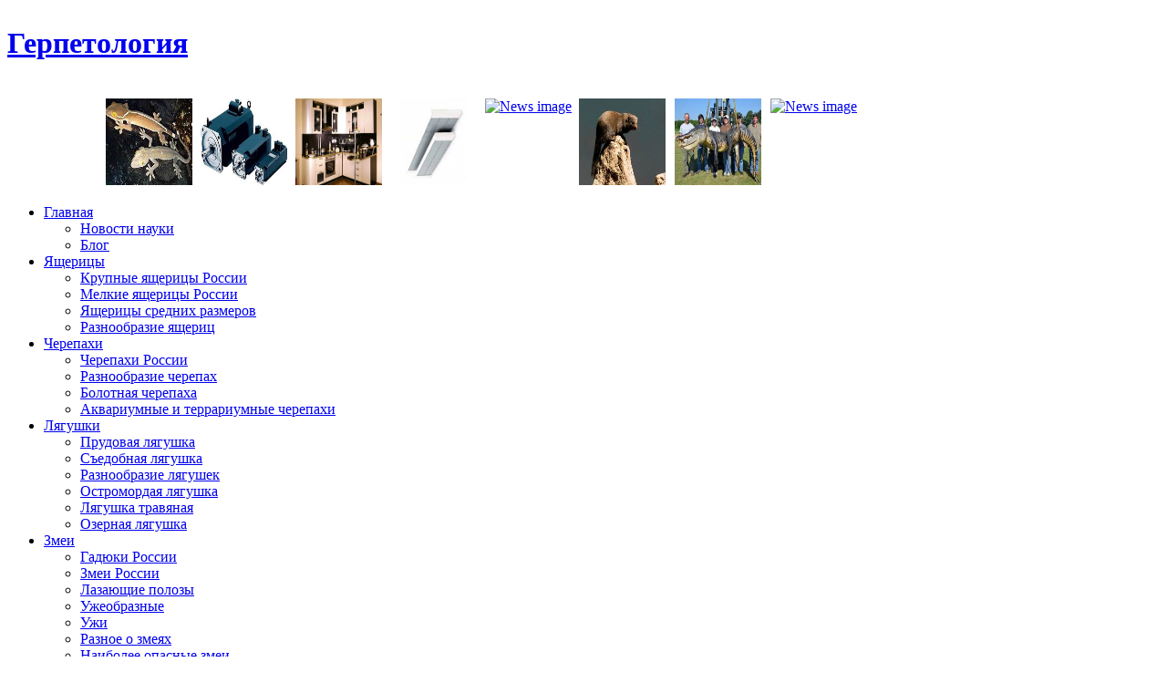

--- FILE ---
content_type: text/html; charset=utf-8
request_url: http://www.rocka.ru/raznoobrazie-reptilii/gekkony/
body_size: 57692
content:
<!DOCTYPE html PUBLIC "-//W3C//DTD XHTML 1.0 Transitional//EN" "http://www.w3.org/TR/xhtml1/DTD/xhtml1-transitional.dtd">
<html xmlns="http://www.w3.org/1999/xhtml" xml:lang="ru-ru" lang="ru-ru" >
<head>
	  <base href="http://www.rocka.ru/raznoobrazie-reptilii/gekkony/" />
  <meta http-equiv="content-type" content="text/html; charset=utf-8" />
  <meta name="robots" content="index, follow" />
  <meta name="keywords" content="Герпетология, классификация рептилий от змей до динозавров,Токи,Геккон плоскохвостый фантастичный,Сцинковый геккон — Teratoscincus scincus (Schlegel, 1858),Туркменский эублефар — Eublepharis turcmenicus Darevsky, 1978,Туркменский геккон — Cyrtopodion turcmenicus (Szcerbak, 1978)" />
  <meta name="description" content="Герпетология, классификация рептилий, амфибии, змеи, герпетологи, динозавры, жабы, лягушка, крокодил, черепаха,Токи,Геккон плоскохвостый фантастичный,Сцинковый геккон — Teratoscincus scincus (Schlegel, 1858),Туркменский эублефар — Eublepharis turcmenicus Darevsky, 1978,Туркменский геккон — Cyrtopodion turcmenicus (Szcerbak, 1978)" />
  <meta name="generator" content="Joomla! 1.5 - Open Source Content Management" />
  <title> Гекконы: Токи, Геккон плоскохвостый фантастичный, Сцинковый геккон — Teratoscincus scincus (Schlegel, 1858), Туркменский эублефар — Eublepharis turcmenicus Darevsky, 1978, Туркменский геккон — Cyrtopodion turcmenicus (Szcerbak, 1978)</title>
  <link href="/raznoobrazie-reptilii/gekkony/feed/rss.html" rel="alternate" type="application/rss+xml" title="RSS 2.0" />
  <link href="/raznoobrazie-reptilii/gekkony/feed/atom.html" rel="alternate" type="application/atom+xml" title="Atom 1.0" />
  <link href="/templates/darkrational/favicon.ico" rel="shortcut icon" type="image/x-icon" />
  <link rel="stylesheet" href="/components/com_jcomments/tpl/default/style.css?v=12" type="text/css" />
  <link rel="stylesheet" href="http://www.rocka.ru/modules/mod_news_show_gk3/style/style.css" type="text/css" />
  <script type="text/javascript" src="http://www.rocka.ru/modules/mod_news_show_gk3/scripts/mootools_1_11.js"></script>
  <script type="text/javascript" src="http://www.rocka.ru/modules/mod_news_show_gk3/scripts/engine_1_11_compressed.js"></script>

	<meta http-equiv="Content-Type" content="text/html; charset=UTF-8" />
	<meta http-equiv="Content-Type" content="text/html; charset=utf-8" />
<link href="http://www.rocka.ru/templates/darkrational/css/template_css.css" rel="stylesheet" type="text/css" media="screen" />
<link href="http://www.rocka.ru/templates/darkrational/css/modules.css" rel="stylesheet" type="text/css" media="screen" />
<link href="http://www.rocka.ru/templates/darkrational/css/customize.css" rel="stylesheet" type="text/css" media="screen" />
<link href="http://www.rocka.ru/templates/darkrational/css/menu.css" rel="stylesheet" type="text/css" media="screen" />
<link href="http://www.rocka.ru/templates/darkrational/css/superfish-navbar.css" rel="stylesheet" type="text/css" />
<script language="javascript" type="text/javascript" src="http://www.rocka.ru/templates/darkrational/js/script.js"></script>
<script type="text/javascript" src="http://www.rocka.ru/templates/darkrational/js/jquery-1.2.6.min.js"></script>
<script type="text/javascript" src="http://www.rocka.ru/templates/darkrational/js/ui.js"></script>
<script type="text/javascript" src="http://www.rocka.ru/templates/darkrational/js/jquery.color.js"></script>

	<script language="javascript" type="text/javascript" src="http://www.rocka.ru/templates/darkrational/js/superfish.js"></script>
	<script language="javascript" type="text/javascript" src="http://www.rocka.ru/templates/darkrational/js/supersubs.js"></script>
	<script language="javascript" type="text/javascript" src="http://www.rocka.ru/templates/darkrational/js/hoverIntent.js"></script>

<!-- Begin jquery functions -->
<script type="text/javascript">
var $jQuery = jQuery.noConflict();
	jQuery(document).ready(function(){

		$jQuery("#nav ul#mainlevel-nav").addClass("menu");
	$jQuery("#nav .menu").addClass("sf-navbar");
	$jQuery("#nav .menu").addClass("sf-menu");
	$jQuery("#nav li.active").addClass("current");
	$jQuery("#nav li.active").removeClass("active");
	$jQuery("#nav ul.sf-menu").superfish({
		pathClass:   'current',
		speed:       'normal',
		delay:       3000,
        animation:   {opacity:'show'},  // fade-in with NO slide-down animation
        animation:   {opacity:'show', height:'show'}
	});

	$jQuery("#nav ul.menu>li").hover (function() {
    	$jQuery(this).addClass('tab-hover');
    }, function () {
        $jQuery(this).removeClass('tab-hover');
    });
	
	//this removes the last article separators in content columns
    $jQuery(".article_column span:last-child").removeClass("article_separator");
    $jQuery(".featured .article_separator:last-child").css({ display: 'none' });
           
			// ------ Sidebar animation --------- //
	$jQuery('.jjmod-content ul.menu li:not(.active) a,.jjmod-content ul.menu li:not(.active)>span').hover(function() { //mouse in  
		$jQuery(this)
			.animate({backgroundColor: "#5E6D0A"}, "fast")
			.animate({ backgroundColor: "#253034" }, "slow");
		}, function() { //mouse out 
		$jQuery(this).animate({ backgroundColor: "#1B262A" }, "normal");  
	});  

		// ------ Accordion menu  --------- //
	$jQuery(".jjmod-content ul.menu li ul").hide();
	$jQuery(".jjmod-content ul.menu li span").click(function(){
		$jQuery(this).next(".jjmod-content ul").slideToggle("slow").siblings("li:visible").slideUp("slow");
		$jQuery(this).toggleClass("active");
		$jQuery(this).siblings("li").removeClass("active");
	},
	function () {
		// empty function for IE6 bug
	});
	
});
</script>

    <!--[if IE 6]>
    <link href="http://www.rocka.ru/templates/darkrational/css/ie6.css" rel="stylesheet" type="text/css" />
    <style type="text/css">
    .blog-rss {
    filter:progid:DXImageTransform.Microsoft.AlphaImageLoader(src='http://www.rocka.ru/templates/darkrational/images/rssicon.png', sizingMethod='crop');
    }
    #searchbox {
    filter:progid:DXImageTransform.Microsoft.AlphaImageLoader(src='http://www.rocka.ru/templates/darkrational/images/searchbox.png', sizingMethod='crop');
    }
    </style>
    <![endif]-->
    <!--[if IE 7]>
    <link href="http://www.rocka.ru/templates/darkrational/css/ie7.css" rel="stylesheet" type="text/css" />
    <![endif]-->

<!--Cookie for font switcher-->
<link href="http://www.rocka.ru/templates/darkrational/css/print.css" rel="stylesheet" type="text/css" media="print" />
<script type="text/javascript">
<!--//--><![CDATA[//><!--
function createCookie(name,value,days) {
	  if (days) {
	    var date = new Date();
	    date.setTime(date.getTime()+(days*24*60*60*1000));
	    var expires = "; expires="+date.toGMTString();
	  }
	  else expires = "";
	  document.cookie = name+"="+value+expires+"; path=/";
	}

function changestyle(style){
    createCookie('jj_dr_font_size', style, 89600);
    }

function changecolor(style){
    createCookie('jj_dr_theme_color', style, 89600);
    }

	//--------------------------------------------------
	//code for menu switcher - available in demo only!
	//--------------------------------------------------
	jQuery(document).ready(function(){
	jQuery("#nav li.item54").click (function () {
	    days = 89600;
	    value = 'superfish';
	    name = 'jj_dr_menu_type';
		  if (days) {
		    var date = new Date();
		    date.setTime(date.getTime()+(days*24*60*60*1000));
		    var expires = "; expires="+date.toGMTString();
		  }
		  else expires = "";
		  document.cookie = name+"="+value+expires+"; path=/";
		window.location.reload()
	    });
	jQuery("#nav li.item57").click (function () {
	    days = 89600;
	    value = 'superdrop';
	    name = 'jj_dr_menu_type';
		  if (days) {
		    var date = new Date();
		    date.setTime(date.getTime()+(days*24*60*60*1000));
		    var expires = "; expires="+date.toGMTString();
		  }
		  else expires = "";
		  document.cookie = name+"="+value+expires+"; path=/";
		window.location.reload()
	    });
	});

  //--><!]]>
</script>
	<link href="http://www.rocka.ru/templates/darkrational/css/green.css" rel="stylesheet" type="text/css" />

</head>
<body class="scheme_3 smaller-text superdrop ">

<div id="block-1281019599"></div>

   <div id="top" class="">
      <div class="width960px">
      	     <div id="logo" class="clearfix" style="float:left;">
      		<h1><a href="http://www.rocka.ru">Герпетология</a></h1>
	     </div>
            <div id="top01" style="float:right; padding-top:5px;">
		 <div style="text-align:right;">
<!-- Google AdSense Reg by Joomlaspan :: http://www.joomlaspan.com :: for Joomla! 1.5 -->
<script type="text/javascript"><!--
google_ad_client = "pub-6095929928545495";
google_alternate_ad_url = "";
google_ad_width = 728; 
google_ad_height = 90; 
google_ad_format = "728x90_as"; 
google_ad_type = "text"; 
google_ad_channel = "0900002288"; 
google_color_border = "D5D5D5"; 
google_color_bg = "1B262A"; 
google_color_link = "D4D271"; 
google_color_text = "333333"; 
google_color_url = "D4D271"; 
google_ui_features = "rc:6"; 
//--> 
</script>
<script type="text/javascript" src="http://pagead2.googlesyndication.com/pagead/show_ads.js">
</script>
<!-- Google AdSense Reg by Joomlaspan :: http://store.joomlaspan.com :: for Joomla! 1.5 -->
</div>
            </div>
				</div>
   </div>
   <!-- Intelligent Modules User1 -->
            <div id="user1" class="clearfix">
            <div class="width960px">
						<div class="moduletable">
					
<table  class="gk_news_show_table" id="newsshow1">
	
	 
		<tr valign="top" class="gk_news_show_tablerow">
		
						
					<td style="width: 11%;padding: 0;" class="gk_news_show_left">
				 			
												 
			</td>		
								
					<td style="width: 11%;padding: 0;" class="gk_news_show_center">
				 			
								<a href="/gerpetologiya/reptilii-rossii/rod-tonkopalye-ili-golopalye-gekkony-—-cyrtopodion-fitziger-1843.html" ><img class="gk_news_show_news_image_static i_left" src="/images/stories/34/image014.jpg" alt="News image" style="width:95px;height:95px;margin: 3px;"  /></a>				 
			</td>		
								
					<td style="width: 11%;padding: 0;" class="gk_news_show_center">
				 			
								<a href="/202108161908/gerpetologiya/novosti-nauki/gde-vygodnee-sinhronnye-servodvigateli-kupit-ili-shozhee-oborudovanie.html" ><img class="gk_news_show_news_image_static i_left" src="/images/stories/sinhronnye servodvigateli kupit1.jpg" alt="News image" style="width:95px;height:95px;margin: 3px;"  /></a>				 
			</td>		
								
					<td style="width: 11%;padding: 0;" class="gk_news_show_center">
				 			
								<a href="/201609131806/gerpetologiya/novosti-nauki/kuhni-deshevo-kupit-v-moskve.html" ><img class="gk_news_show_news_image_static i_left" src="/images/stories/uglovye-kuhni-iz-plastika.html-3.jpg" alt="News image" style="width:95px;height:95px;margin: 3px;"  /></a>				 
			</td>		
								
					<td style="width: 11%;padding: 0;" class="gk_news_show_center">
				 			
								<a href="/202101211847/gerpetologiya/novosti-nauki/obogrevateli-buluks.html" ><img class="gk_news_show_news_image_static i_left" src="/images/stories/up19/3.jpg" alt="News image" style="width:95px;height:95px;margin: 3px;"  /></a>				 
			</td>		
								
					<td style="width: 11%;padding: 0;" class="gk_news_show_center">
				 			
								<a href="/201509051744/gerpetologiya/novosti-nauki/vybiraem-podhodyaschii-razmer-ked.html" ><img class="gk_news_show_news_image_static i_left" src="http://vidpoviday.com/wp-content/uploads/2015/07/0d60950fd9ba798623020238dcced160.jpg" alt="News image" style="width:95px;height:95px;margin: 3px;"  /></a>				 
			</td>		
								
					<td style="width: 11%;padding: 0;" class="gk_news_show_center">
				 			
								<a href="/gerpetologiya/novosti-i-interesnye-fakty/komu-ne-strashen-yad-zmei.html" ><img class="gk_news_show_news_image_static i_left" src="http://t1.gstatic.com/images?q=tbn:ANd9GcTAjJ00Rjq5IrGHQHSus-_ns-PDnVvuyKwMvFX3PbnuUBVNpkhBJw" alt="News image" style="width:95px;height:95px;margin: 3px;"  /></a>				 
			</td>		
								
					<td style="width: 11%;padding: 0;" class="gk_news_show_center">
				 			
								<a href="/gerpetologiya/novosti-i-interesnye-fakty/v-missisipi-poimali-ogromnogo-alligatora.html" ><img class="gk_news_show_news_image_static i_left" src="[data-uri]" alt="News image" style="width:95px;height:95px;margin: 3px;"  /></a>				 
			</td>		
								
					<td style="width: 11%;padding: 0;" class="gk_news_show_right">
				 			
								<a href="/gerpetologiya/zdorov-e-reptilii/zmei-spyat-ili-net.html" ><img class="gk_news_show_news_image_static i_left" src="http://upload.wikimedia.org/wikipedia/commons/3/3c/Ringelnatter_(Natrix_natrix)_3.jpg" alt="News image" style="width:95px;height:95px;margin: 3px;"  /></a>				 
			</td>		
					</tr>

	

</table>		</div>
	
            </div>

        </div>
        <script type="text/javascript">modCount ("user1", "countin", "module", 1);</script>
    
  <!-- Intelligent Modules User1 END-->
		<div id="nav">
	      <div class="width960px">

					<div class="moduletable">
					<ul class="menu"><li rel="1" class="parent item903"><a href="http://www.rocka.ru/"><span>Главная</span></a><ul><li class="item1135"><a href="/gerpetologiya/novosti-nauki/"><span>Новости науки</span></a></li><li class="item1136"><a href="/blog.html"><span>Блог</span></a></li></ul></li><li class="parent item1053"><a href="/yascheritscy/"><span>Ящерицы</span></a><ul><li class="item1077"><a href="/yascheritscy/krupnye-yascheritscy-rossii/"><span>Крупные ящерицы России</span></a></li><li class="item1078"><a href="/yascheritscy/melkie-yascheritscy-rossii/"><span>Мелкие ящерицы России</span></a></li><li class="item1079"><a href="/yascheritscy/yascheritscy-srednih-razmerov/"><span>Ящерицы средних размеров</span></a></li><li class="item1080"><a href="/yascheritscy/raznoobrazie-yascheritsc/"><span>Разнообразие ящериц</span></a></li></ul></li><li class="parent item1068"><a href="/cherepahi/"><span>Черепахи</span></a><ul><li class="item1054"><a href="/cherepahi/cherepahi-rossii/"><span>Черепахи России</span></a></li><li class="item1072"><a href="/cherepahi/raznoobrazie-cherepah/"><span>Разнообразие черепах</span></a></li><li class="item1073"><a href="/cherepahi/bolotnaya-cherepaha/"><span>Болотная черепаха</span></a></li><li class="item1105"><a href="/cherepahi/akvariumnye-i-terrariumnye-cherepahi/"><span>Аквариумные и террариумные черепахи</span></a></li></ul></li><li class="parent item1069"><a href="/lyagushki/"><span>Лягушки</span></a><ul><li class="item1055"><a href="/lyagushki/prudovaya-lyagushka/"><span>Прудовая лягушка</span></a></li><li class="item1056"><a href="/lyagushki/sedobnaya-lyagushka/"><span>Съедобная лягушка</span></a></li><li class="item1057"><a href="/lyagushki/raznoobrazie-lyagushek/"><span>Разнообразие лягушек</span></a></li><li class="item1058"><a href="/lyagushki/ostromordaya-lyagushka/"><span>Остромордая лягушка</span></a></li><li class="item1066"><a href="/lyagushki/lyagushka-travyanaya/"><span>Лягушка травяная</span></a></li><li class="item1067"><a href="/lyagushki/ozernaya-lyagushka/"><span>Озерная лягушка</span></a></li></ul></li><li class="parent item1070"><a href="/zmei/"><span>Змеи</span></a><ul><li class="item1060"><a href="/zmei/gaduki-rossii/"><span>Гадюки России</span></a></li><li class="item1061"><a href="/zmei/zmei-rossii/"><span>Змеи России</span></a></li><li class="item1062"><a href="/zmei/lazauschie-polozy/"><span>Лазающие полозы</span></a></li><li class="item1063"><a href="/zmei/uzheobraznye/"><span>Ужеобразные</span></a></li><li class="item1064"><a href="/zmei/uzhi/"><span>Ужи</span></a></li><li class="item1065"><a href="/zmei/raznoe-o-zmeyah/"><span>Разное о змеях</span></a></li><li class="item1112"><a href="/zmei/naibolee-opasnye-zmei/"><span>Наиболее опасные змеи</span></a></li></ul></li><li class="parent item1071"><a href="/zhaby/"><span>Жабы</span></a><ul><li class="item1059"><a href="/zhaby/lyagushki-i-zhaby-rossii/"><span>Лягушки и жабы России</span></a></li><li class="item1074"><a href="/zhaby/kvaksha-obyknovennaya/"><span>Квакша обыкновенная</span></a></li><li class="item1075"><a href="/zhaby/zhaba-zelenaya/"><span>Жаба зеленая</span></a></li><li class="item1076"><a href="/zhaby/zhaba-obyknovennaya/"><span>Жаба обыкновенная</span></a></li></ul></li><li class="parent item1100"><a href="/raznoobrazie-reptilii/amfibii/"><span>Амфибии</span></a><ul><li class="item1099"><a href="/raznoobrazie-reptilii/beshvostye-amfibii-rossii/"><span>Бесхвостые амфибии России</span></a></li><li class="item1098"><a href="/raznoobrazie-reptilii/amfibii-rossii/"><span>Амфибии России</span></a></li><li class="item1101"><a href="/raznoobrazie-reptilii/xvostatye-amfibii-rossii/"><span>Хвостатые амфибии России</span></a></li></ul></li><li class="item1102"><a href="/raznoobrazie-reptilii/dinozavry/"><span>Динозавры</span></a></li><li class="item1103"><a href="/raznoobrazie-reptilii/krokodily/"><span>Крокодилы</span></a></li></ul>		</div>
	
				</div>
		</div>
  <!-- Navigation END Content START -->
     <div id="wrapper" class="clearfix">

	 	<div id="main" class="clearfix">

	 		<div class="width960px">
	 			<div class="down">
	 				<div id="droplinespace"></div>
             		<div id="topline">
				
			</div>
					  
            <div id="left" class="first-in-scheme">
				
						<div class="jjmod moduletable " id="Mod214">
			<div>
												<div class="jjmod-content">
<!-- /mod_php version 1.0.0.Alpha1-J1.5 (c) www.fijiwebdesign.com -->
  <p></p>
<!-- mod_php version 1.0.0.Alpha1-J1.5/ -->
</div>
			</div>
		</div>
			<div class="jjmod moduletable " id="Mod164">
			<div>
												<h3 class="jjmod-title"><span class="icon"></span>Герпетология:</h3>
												<div class="jjmod-content"><ul class="menu"><li class="item1046"><a href="/gerpetologiya/gerpetologiya-v-leningradskom-zooparke/"><span>Герпетология в Ленинградском зоопарке</span></a></li><li class="item1047"><a href="/gerpetologiya/zdorov-e-reptilii/"><span>Здоровье рептилий</span></a></li><li class="item1048"><a href="/gerpetologiya/novosti-i-interesnye-fakty/"><span>Новости и интересные факты</span></a></li><li class="item1049"><a href="/gerpetologiya/gerpetologi/"><span>Герпетологи</span></a></li><li class="item1050"><a href="/gerpetologiya/gerpetologiya/"><span>Герпетология</span></a></li><li class="item1051"><a href="/gerpetologiya/reptilii-rossii/"><span>Рептилии России</span></a></li><li class="item1052"><a href="/gerpetologiya/udivitel-nye-reptilii-avstralii/"><span>Удивительные рептилии Австралии</span></a></li><li class="item1114"><a href="/zmei/deistviya-pri-zmeinom-ukuse/"><span>Действия при змеином укусе</span></a></li><li class="item1115"><a href="/zmei/zmeinyi-yad/"><span>Змеиный яд</span></a></li><li class="item1116"><a href="/zmei/preparaty-na-zmeinom-yade/"><span>Препараты на змеином яде</span></a></li><li class="item1119"><a href="/gerpetologiya/novosti-nauki/"><span>Новости науки</span></a></li></ul></div>
			</div>
		</div>
			<div class="jjmod moduletable " id="Mod207">
			<div>
												<div class="jjmod-content"><div style="text-align:center;">
<!-- Google AdSense Reg by Joomlaspan :: http://www.joomlaspan.com :: for Joomla! 1.5 -->
<script type="text/javascript"><!--
google_ad_client = "pub-6095929928545495";
google_alternate_ad_url = "";
google_ad_width = 160; 
google_ad_height = 600; 
google_ad_format = "160x600_as"; 
google_ad_type = "text"; 
google_ad_channel = "0900002288"; 
google_color_border = "D5D5D5"; 
google_color_bg = "1B262A"; 
google_color_link = "D4D271"; 
google_color_text = "333333"; 
google_color_url = "D4D271"; 
google_ui_features = "rc:6"; 
//--> 
</script>
<script type="text/javascript" src="http://pagead2.googlesyndication.com/pagead/show_ads.js">
</script>
<!-- Google AdSense Reg by Joomlaspan :: http://store.joomlaspan.com :: for Joomla! 1.5 -->
</div></div>
			</div>
		</div>
			<div class="jjmod moduletable " id="Mod179">
			<div>
												<h3 class="jjmod-title"><span class="icon"></span>Герпетологи:</h3>
												<div class="jjmod-content">
<table  class="gk_news_show_table" id="newsshow1">
	
	 
		<tr valign="top" class="gk_news_show_tablerow">
		
						
					<td style="width: 100%;padding: 0;" class="gk_news_show_center">
				 			
								<h4 class="gk_news_show_news_header ta_left"><a href="/gerpetologiya/gerpetologi/vladimir-kurilenko.html" >Владимир Куриленко</a></h4><img class="gk_news_show_news_image_static i_left" src="/images/stories/24/image005.jpg" alt="News image" style="width:50%;height:50%;margin: 3px;" /><p class="gk_news_show_news_text ta_justify">Киевский герпетолог Владимир Куриленко, переживший 15 укусов ядовитых рептилий, рассказывает, ка...</p>				 
			</td>		
					</tr>
	
	 
		<tr valign="top" class="gk_news_show_tablerow">
		
						
					<td style="width: 100%;padding: 0;" class="gk_news_show_center">
				 			
								<h4 class="gk_news_show_news_header ta_left"><a href="/gerpetologiya/gerpetologi/bredi-barr.html" >Брэди Барр</a></h4><img class="gk_news_show_news_image_static i_left" src="/images/stories/24/image006.jpg" alt="News image" style="width:50%;height:50%;margin: 3px;" /><p class="gk_news_show_news_text ta_justify">Не крокодил, не птица, ползёт и всех боится — кто эт...</p>				 
			</td>		
					</tr>
	
	 
		<tr valign="top" class="gk_news_show_tablerow">
		
						
					<td style="width: 100%;padding: 0;" class="gk_news_show_center">
				 			
								<h4 class="gk_news_show_news_header ta_left"><a href="/gerpetologiya/gerpetologi/zinovii-solomonovich-barkagan.html" >Зиновий Соломонович Баркаган</a></h4><img class="gk_news_show_news_image_static i_left" src="/images/stories/24/image003.jpg" alt="News image" style="width:50%;height:50%;margin: 3px;" /><p class="gk_news_show_news_text ta_justify">Автор более 500 статей в периодической печати, 32 монографий и гл...</p>				 
			</td>		
					</tr>

	

</table></div>
			</div>
		</div>
			<div class="jjmod moduletable " id="Mod197">
			<div>
												<h3 class="jjmod-title"><span class="icon"></span>Популярные статьи:</h3>
												<div class="jjmod-content"><ul class="mostread">
	<li class="mostread">
		<a href="/zmei/lazauschie-polozy/zrenie-zmei-pri-opasnostyah-uluchshaetsya.html" class="mostread">
			 Зрение змей при опасностях улучшается</a>
	</li>
	<li class="mostread">
		<a href="/yascheritscy/raznoobrazie-yascheritsc/shipoxvost-lept-ena-uromastyx-leptieni.html" class="mostread">
			ШИПОХВОСТ ЛЕПТЬЕНА (Uromastyx leptieni)</a>
	</li>
	<li class="mostread">
		<a href="/raznoobrazie-reptilii/krokodily/bolezni-krokodilov.html" class="mostread">
			Болезни крокодилов</a>
	</li>
	<li class="mostread">
		<a href="/zmei/naibolee-opasnye-zmei/top-10-samye-opasnye-zmei-v-mire.html" class="mostread">
			TOP 10: самые опасные змеи в мире</a>
	</li>
	<li class="mostread">
		<a href="/zmei/zmeinyi-yad/yadovitye-i-neyadovitye-zmei.html" class="mostread">
			Ядовитые и неядовитые змеи</a>
	</li>
	<li class="mostread">
		<a href="/zmei/raznoe-o-zmeyah/zmei-obschaya-harakteristika.html" class="mostread">
			Змеи, общая характеристика</a>
	</li>
	<li class="mostread">
		<a href="/zmei/naibolee-opasnye-zmei/yadovitye-zmei-indii.html" class="mostread">
			Ядовитые змеи Индии</a>
	</li>
	<li class="mostread">
		<a href="/zmei/raznoe-o-zmeyah/zhivorodyaschie-zmei-nazvaniya-osobennosti.html" class="mostread">
			Живородящие змеи: названия, особенности</a>
	</li>
	<li class="mostread">
		<a href="/zmei/naibolee-opasnye-zmei/kakaya-samaya-yadovitaya-zmeya-v-mire.html" class="mostread">
			Какая самая ядовитая змея в мире?</a>
	</li>
	<li class="mostread">
		<a href="/zmei/naibolee-opasnye-zmei/chernaya-mamba.html" class="mostread">
			Черная мамба</a>
	</li>
</ul></div>
			</div>
		</div>
	

            </div>

                          <div id="content" class="second-in-scheme" >
				<div id="content-inner">
				                    <div id="mainbody">

                                                <div class="top-module">		<div class="jjmod moduletable " id="Mod198">
			<div>
				<div>
					<div>
												<div class="jjmod-content"><span class="breadcrumbs pathway">
<a href="http://www.rocka.ru/" class="pathway">Главная</a> <img src="/images/M_images/arrow.png" alt=""  /> <a href="/raznoobrazie-reptilii/" class="pathway">Разнообразие рептилий</a> <img src="/images/M_images/arrow.png" alt=""  /> Гекконы</span>
</div>
					</div>
				</div>
			</div>
		</div>
	</div>
						
                        <div class="padding top-content">
                        <!-- Intelligent Modules User2 -->
						                            <!-- Intelligent Modules User2 end-->
                        <!-- Intelligent Modules User22 -->
						                            <!-- Intelligent Modules User22 end-->
                        
                        ﻿<h1 class="componentheading ">Гекконы</h1>
<div class="blog ">

					<div>
		
<div class="contentpaneopen ">
		<h2 class="contentheading ">
				<a href="/raznoobrazie-reptilii/gekkony/toki.html" class="contentpagetitle ">
			Токи</a>
			</h2>
	
    <div class="article-options">
    	    </div>

	   </div>
<div class="contentpaneopen ">
				<span>
							<a href="/raznoobrazie-reptilii/">						Разнообразие рептилий							</a>											 - 					</span>
						<span>
							<a href="/raznoobrazie-reptilii/gekkony/">						Гекконы							</a>					</span>
		



<p><!--[if gte mso 9]><xml> <w:WordDocument> <w:View>Normal</w:View> <w:Zoom>0</w:Zoom> <w:PunctuationKerning /> <w:ValidateAgainstSchemas /> <w:SaveIfXMLInvalid>false</w:SaveIfXMLInvalid> <w:IgnoreMixedContent>false</w:IgnoreMixedContent> <w:AlwaysShowPlaceholderText>false</w:AlwaysShowPlaceholderText> <w:Compatibility> <w:BreakWrappedTables /> <w:SnapToGridInCell /> <w:WrapTextWithPunct /> <w:UseAsianBreakRules /> <w:DontGrowAutofit /> </w:Compatibility> <w:BrowserLevel>MicrosoftInternetExplorer4</w:BrowserLevel> </w:WordDocument> </xml><![endif]--></p>
<p><!--[if gte mso 9]><xml> <w:LatentStyles DefLockedState="false" LatentStyleCount="156"> </w:LatentStyles> </xml><![endif]--><!--[if gte mso 10]> <mce:style><!   /* Style Definitions */  table.MsoNormalTable 	{mso-style-name:"Обычная таблица"; 	mso-tstyle-rowband-size:0; 	mso-tstyle-colband-size:0; 	mso-style-noshow:yes; 	mso-style-parent:""; 	mso-padding-alt:0cm 5.4pt 0cm 5.4pt; 	mso-para-margin:0cm; 	mso-para-margin-bottom:.0001pt; 	mso-pagination:widow-orphan; 	font-size:10.0pt; 	font-family:"Times New Roman"; 	mso-ansi-language:#0400; 	mso-fareast-language:#0400; 	mso-bidi-language:#0400;} --> <!--[endif] --><!--[if gte mso 9]><xml> <o:shapedefaults v:ext="edit" spidmax="1026" /> </xml><![endif]--><!--[if gte mso 9]><xml> <o:shapelayout v:ext="edit"> <o:idmap v:ext="edit" data="1" /> </o:shapelayout></xml><![endif]--></p>
<p class="MsoNormal"><img src="[data-uri]" border="0" width="259" height="195" style="float: left;" />Согласно фольклорам некоторых народов, геккон токи всегда поселяется в новом доме, именно это залог благополучия и счастья. Ну, а его столь своеобразный крик является достаточно хорошей приметой, в особенности, если человек услышит его в день, когда на свет появился младенец.</p>
<div class="jcomments-links"> <a href="/raznoobrazie-reptilii/gekkony/toki.html#addcomments" class="comments-link">Добавить комментарий</a> </div>


</div>
<span class="article_separator">&nbsp;</span>
		</div>
					<div>
		
<div class="contentpaneopen ">
		<h2 class="contentheading ">
				<a href="/raznoobrazie-reptilii/gekkony/gekkon-ploskohvostyi-fantastichnyi.html" class="contentpagetitle ">
			Геккон плоскохвостый фантастичный</a>
			</h2>
	
    <div class="article-options">
    	    </div>

	   </div>
<div class="contentpaneopen ">
				<span>
							<a href="/raznoobrazie-reptilii/">						Разнообразие рептилий							</a>											 - 					</span>
						<span>
							<a href="/raznoobrazie-reptilii/gekkony/">						Гекконы							</a>					</span>
		



<p><!--[if gte mso 9]><xml> <w:WordDocument> <w:View>Normal</w:View> <w:Zoom>0</w:Zoom> <w:PunctuationKerning /> <w:ValidateAgainstSchemas /> <w:SaveIfXMLInvalid>false</w:SaveIfXMLInvalid> <w:IgnoreMixedContent>false</w:IgnoreMixedContent> <w:AlwaysShowPlaceholderText>false</w:AlwaysShowPlaceholderText> <w:Compatibility> <w:BreakWrappedTables /> <w:SnapToGridInCell /> <w:WrapTextWithPunct /> <w:UseAsianBreakRules /> <w:DontGrowAutofit /> </w:Compatibility> <w:BrowserLevel>MicrosoftInternetExplorer4</w:BrowserLevel> </w:WordDocument> </xml><![endif]--></p>
<p><!--[if gte mso 9]><xml> <w:LatentStyles DefLockedState="false" LatentStyleCount="156"> </w:LatentStyles> </xml><![endif]--><!--[if gte mso 10]> <mce:style><!   /* Style Definitions */  table.MsoNormalTable 	{mso-style-name:"Обычная таблица"; 	mso-tstyle-rowband-size:0; 	mso-tstyle-colband-size:0; 	mso-style-noshow:yes; 	mso-style-parent:""; 	mso-padding-alt:0cm 5.4pt 0cm 5.4pt; 	mso-para-margin:0cm; 	mso-para-margin-bottom:.0001pt; 	mso-pagination:widow-orphan; 	font-size:10.0pt; 	font-family:"Times New Roman"; 	mso-ansi-language:#0400; 	mso-fareast-language:#0400; 	mso-bidi-language:#0400;} --> <!--[endif] --></p>
<p class="MsoNormal"><img src="[data-uri]" border="0" width="264" height="136" style="float: left;" />Из своего рода данный вид геккона является самым маленьким и в длину он достигает не более десяти сантиметров. У геккона достаточно уплощенный хвост и он настолько схож с листом фикуса Бенджамина, что иногда возникает вопрос, что это - хвост либо настоящий лист?</p>
<div class="jcomments-links"> <a href="/raznoobrazie-reptilii/gekkony/gekkon-ploskohvostyi-fantastichnyi.html#addcomments" class="comments-link">Добавить комментарий</a> </div>


</div>
<span class="article_separator">&nbsp;</span>
		</div>
					<div>
		
<div class="contentpaneopen ">
		<h2 class="contentheading ">
				<a href="/raznoobrazie-reptilii/gekkony/stscinkovyi-gekkon-—-teratoscincus-scincus-schlegel-1858.html" class="contentpagetitle ">
			Сцинковый геккон — Teratoscincus scincus (Schlegel, 1858)</a>
			</h2>
	
    <div class="article-options">
    	    </div>

	   </div>
<div class="contentpaneopen ">
				<span>
							<a href="/raznoobrazie-reptilii/">						Разнообразие рептилий							</a>											 - 					</span>
						<span>
							<a href="/raznoobrazie-reptilii/gekkony/">						Гекконы							</a>					</span>
		



<p style="text-align: justify;"><img style="margin: 10px; float: left;" alt="сцинковый геккон — teratoscincus scincus (schlegel, 1858)" src="/images/stories/23/image016.jpg" />
<p style="text-align: justify;">(= Teratoscincus zarydnyi Nikolskii, 1896)</p>

<p style="text-align: justify;">Внешний вид. Гекконы средних размеров длиной туловища до 116 мм. Отношение длины тела к длине хвоста варьирует от 0,15 до 2,13. Крупная, широкая и высокая голова с тупой мордой и очень крупными навыкате глазами, которые ярко горят красным светом в темноте, что обычно используется при ночных наблюдениях и сборе этих ящериц</p><div class="jcomments-links"> <a href="/raznoobrazie-reptilii/gekkony/stscinkovyi-gekkon-—-teratoscincus-scincus-schlegel-1858.html#addcomments" class="comments-link">Добавить комментарий</a> </div>


</div>
<span class="article_separator">&nbsp;</span>
		</div>
					<div>
		
<div class="contentpaneopen ">
		<h2 class="contentheading ">
				<a href="/raznoobrazie-reptilii/gekkony/turkmenskii-eublefar-—-eublepharis-turcmenicus-darevsky-1978.html" class="contentpagetitle ">
			Туркменский эублефар — Eublepharis turcmenicus Darevsky, 1978</a>
			</h2>
	
    <div class="article-options">
    	    </div>

	   </div>
<div class="contentpaneopen ">
				<span>
							<a href="/raznoobrazie-reptilii/">						Разнообразие рептилий							</a>											 - 					</span>
						<span>
							<a href="/raznoobrazie-reptilii/gekkony/">						Гекконы							</a>					</span>
		



<p style="text-align: justify;"><img style="margin: 10px; float: left;" alt="туркменский эублефар — eublepharis turcmenicus darevsky, 1978" src="/images/stories/23/image015.jpg" />
<p style="text-align: justify;">(= Eublepharis macularius (Blyth, 1854)</p>

<p style="text-align: justify;">Внешний вид. Крупный геккон размером туловища до 130 мм и длиной хвоста до 80 мм. Самцы несколько крупнее самок. Большая, относительно высокая голова четко отграничена от шеи</p><div class="jcomments-links"> <a href="/raznoobrazie-reptilii/gekkony/turkmenskii-eublefar-—-eublepharis-turcmenicus-darevsky-1978.html#addcomments" class="comments-link">Добавить комментарий</a> </div>


</div>
<span class="article_separator">&nbsp;</span>
		</div>
					<div>
		
<div class="contentpaneopen ">
		<h2 class="contentheading ">
				<a href="/raznoobrazie-reptilii/gekkony/turkmenskii-gekkon-—-cyrtopodion-turcmenicus-szcerbak-1978.html" class="contentpagetitle ">
			Туркменский геккон — Cyrtopodion turcmenicus (Szcerbak, 1978)</a>
			</h2>
	
    <div class="article-options">
    	    </div>

	   </div>
<div class="contentpaneopen ">
				<span>
							<a href="/raznoobrazie-reptilii/">						Разнообразие рептилий							</a>											 - 					</span>
						<span>
							<a href="/raznoobrazie-reptilii/gekkony/">						Гекконы							</a>					</span>
		



<p style="text-align: justify;"><img style="margin: 10px; float: left;" alt="туркменский геккон — cyrtopodion turcmenicus (szcerbak, 1978)" src="/images/stories/23/image014.jpg" />
<p style="text-align: justify;">(= Gymnodactylus turcmenicus Szczerbak, 1978, = Tenuidactylus turkmenicus)</p>

<p style="text-align: justify;">Внешний вид. Средних размеров геккон длиной тела до 80 мм и длиной хвоста до 118 мм. Верхняя и боковые поверхности туловища покрыты мелкой зернистой чешуей, среди которой расположены 12-14 продольных рядов крупных трехгранных бугорков. Хвостовые чешуи расположены сегментарно</p><div class="jcomments-links"> <a href="/raznoobrazie-reptilii/gekkony/turkmenskii-gekkon-—-cyrtopodion-turcmenicus-szcerbak-1978.html#addcomments" class="comments-link">Добавить комментарий</a> </div>


</div>
<span class="article_separator">&nbsp;</span>
		</div>
	


		<div class="blog_more ">
			<p class="more-link">
	<strong>Еще статьи...</strong>
</p>
<ul class="more-links">
	<li>
			<a class="blogsection" href="/raznoobrazie-reptilii/gekkony/koluchehvostyi-gekkon-—-cyrtopodion-spinicauda-strauch-1887.html">
			Колючехвостый геккон — Cyrtopodion spinicauda (Strauch, 1887)</a>
	</li>
	<li>
			<a class="blogsection" href="/raznoobrazie-reptilii/gekkony/seryi-golopalyi-gekkon-—-cyrtopodion-russowi-strauch-1887.html">
			Серый голопалый геккон — Cyrtopodion russowi (Strauch, 1887)</a>
	</li>
	<li>
			<a class="blogsection" href="/raznoobrazie-reptilii/gekkony/dlinnonogii-gekkon-—-cyrtopodion-longipes-nikoskii-1896.html">
			Длинноногий геккон — Cyrtopodion longipes (Nikoskii, 1896)</a>
	</li>
	<li>
			<a class="blogsection" href="/raznoobrazie-reptilii/gekkony/sredizemnomorskii-gekkon-—-cyrtopodion-kotschyi-steindachner-1870.html">
			Средиземноморский геккон — Cyrtopodion kotschyi (Steindachner, 1870 )</a>
	</li>
</ul>
		</div>

	<div class="pagination-links">
		&lt;&lt; <span class="pagenav">Первая</span> &lt; <span class="pagenav">Предыдущая</span> <span class="pagenav">1</span> <a title="2" href="/raznoobrazie-reptilii/gekkony/page-2.html" class="pagenav">2</a> <a title="3" href="/raznoobrazie-reptilii/gekkony/page-3.html" class="pagenav">3</a> <a title="4" href="/raznoobrazie-reptilii/gekkony/page-4.html" class="pagenav">4</a> <a title="Следующая" href="/raznoobrazie-reptilii/gekkony/page-2.html" class="pagenav">Следующая</a> &gt; <a title="Последняя" href="/raznoobrazie-reptilii/gekkony/page-4.html" class="pagenav">Последняя</a> &gt;&gt;	</div>
	<div class="pagination-counter">
		Страница 1 из 4	</div>
</div>


                        <!-- Intelligent Modules Advert1 -->
												</div>
						
                        <!-- Inset Modules -->
						                        	<div class="inset">		<div class="jjmod moduletable " id="Mod184">
			<div>
				<div>
					<div>
												<div class="jjmod-content"><div style="text-align:center;">
<!-- Google AdSense Reg by Joomlaspan :: http://www.joomlaspan.com :: for Joomla! 1.5 -->
<script type="text/javascript"><!--
google_ad_client = "pub-6095929928545495";
google_alternate_ad_url = "";
google_ad_width = 468; 
google_ad_height = 60; 
google_ad_format = "468x60_as"; 
google_ad_type = "text"; 
google_ad_channel = "0900002288"; 
google_color_border = "D5D5D5"; 
google_color_bg = "1B262A"; 
google_color_link = "D4D271"; 
google_color_text = "333333"; 
google_color_url = "D4D271"; 
google_ui_features = "rc:6"; 
//--> 
</script>
<script type="text/javascript" src="http://pagead2.googlesyndication.com/pagead/show_ads.js">
</script>
<!-- Google AdSense Reg by Joomlaspan :: http://store.joomlaspan.com :: for Joomla! 1.5 -->
</div></div>
					</div>
				</div>
			</div>
		</div>
	</div>
						
					    <!-- Intelligent Modules Advert3 -->
						                    </div>
                </div>
	    </div><!--content end-->
      
            <div id="right" class="third-in-scheme">
						<div class="jjmod moduletable " id="Mod217">
			<div>
												<div class="jjmod-content">
<!-- /mod_php version 1.0.0.Alpha1-J1.5 (c) www.fijiwebdesign.com -->
 <!--lm_php_ver=1.5--><!-- <ml_code></ml_code> --><!--<ml_code_response><ml_getver>6.3.3</ml_getver></ml_code_response>--><!-- <ml_code></ml_code> --><!--<ml_code_response><ml_getver>6.3.3</ml_getver></ml_code_response>--><!--1395355508235--><div id='9oR1_1395355508235'></div><!--48336591--><!--3f1bc68f--><!--9c7ec26b--><!--da5bb5de--><!--<ingots><ingots><ingots_version>2.2</ingots_version></ingots></ingots>--><!--<ingots><ingots><ingots_fversion>2.2f</ingots_fversion></ingots></ingots>--><!--<kappusto><kappusto><kappusto_version>1.3.3</kappusto_version></kappusto></kappusto>--><megaindex_noindex></megaindex_noindex><!-- links will appear here -->

<script async="async" src="https://w.uptolike.com/widgets/v1/zp.js?pid=1301725" type="text/javascript"></script>
<script type="text/javascript">
<!--
var _acic={dataProvider:10};(function(){var e=document.createElement("script");e.type="text/javascript";e.async=true;e.src="//www.acint.net/aci.js";var t=document.getElementsByTagName("script")[0];t.parentNode.insertBefore(e,t)})()
//-->
</script>


<!-- mod_php version 1.0.0.Alpha1-J1.5/ -->
</div>
			</div>
		</div>
			<div class="jjmod moduletable " id="Mod188">
			<div>
												<h3 class="jjmod-title"><span class="icon"></span>Разнообразные рептилии:</h3>
												<div class="jjmod-content"><ul class="menu"><li class="item1081"><a href="/raznoobrazie-reptilii/amfibii-rossii/"><span>Амфибии России</span></a></li><li class="item1082"><a href="/raznoobrazie-reptilii/beshvostye-amfibii-rossii/"><span>Бесхвостые амфибии России</span></a></li><li class="item1083"><a href="/raznoobrazie-reptilii/grebenchatyi-triton/"><span>Гребенчатый тритон</span></a></li><li class="item1084"><a href="/raznoobrazie-reptilii/krasnobruhaya-zherlyanka/"><span>Краснобрюхая жерлянка</span></a></li><li class="item1085"><a href="/raznoobrazie-reptilii/obyknovennyi-triton/"><span>Обыкновенный тритон</span></a></li><li class="item1086"><a href="/raznoobrazie-reptilii/sibirskii-uglozub/"><span>Сибирский углозуб</span></a></li><li class="item1087"><a href="/raznoobrazie-reptilii/agamy/"><span>Агамы</span></a></li><li class="item1088"><a href="/raznoobrazie-reptilii/amfibii/"><span>Амфибии</span></a></li><li class="item1089"><a href="/raznoobrazie-reptilii/gekkony/"><span>Гекконы</span></a></li><li class="item1090"><a href="/raznoobrazie-reptilii/dinozavry/"><span>Динозавры</span></a></li></ul></div>
			</div>
		</div>
			<div class="jjmod moduletable " id="Mod125">
			<div>
												<div class="jjmod-content">
<!-- /mod_html version 1.0.0.Alpha1-J1.5 (c) www.fijiwebdesign.com -->
 


<!--check code--><div id='check_code'></div>


<!-- mod_html version 1.0.0.Alpha1-J1.5/ -->
</div>
			</div>
		</div>
			<div class="jjmod moduletable " id="Mod196">
			<div>
												<h3 class="jjmod-title"><span class="icon"></span>Здоровье рептилий:</h3>
												<div class="jjmod-content">
<table  class="gk_news_show_table" id="newsshow1">
	
	 
		<tr valign="top" class="gk_news_show_tablerow">
		
						
					<td style="width: 100%;padding: 0;" class="gk_news_show_center">
				 			
								<h4 class="gk_news_show_news_header ta_left"><a href="/gerpetologiya/zdorov-e-reptilii/bolezni-yascheritsc.html" >Болезни ящериц</a></h4><img class="gk_news_show_news_image_static i_left" src="http://iscience.ru/wp-content/uploads/2010/08/gilamonster.jpg" alt="News image" style="width:50%;height:50%;margin: 3px;" /><p class="gk_news_show_news_text ta_justify">Ящерицы точно так же, как и люди, могут болеть. Но у ящериц существуют свои причины ...</p>				 
			</td>		
					</tr>
	
	 
		<tr valign="top" class="gk_news_show_tablerow">
		
						
					<td style="width: 100%;padding: 0;" class="gk_news_show_center">
				 			
								<h4 class="gk_news_show_news_header ta_left"><a href="/gerpetologiya/zdorov-e-reptilii/uhod-za-hameleonami.html" >Уход за хамелеонами</a></h4><img class="gk_news_show_news_image_static i_left" src="http://qile.ru/wp-content/uploads/2012/10/Phantom-Pic-for-Website-300x200.jpg" alt="News image" style="width:50%;height:50%;margin: 3px;" /><p class="gk_news_show_news_text ta_justify"> 
На данный момент люди пока что редко в качестве домашнего животного покупают хамелеонов, но при ...</p>				 
			</td>		
					</tr>

	

</table></div>
			</div>
		</div>
			<div class="jjmod moduletable " id="Mod204">
			<div>
												<h3 class="jjmod-title"><span class="icon"></span>Авторизация</h3>
												<div class="jjmod-content"><form action="/raznoobrazie-reptilii/gekkony/" method="post" name="login" id="form-login" >
		<fieldset class="input">
	<p id="form-login-username">
		<label for="modlgn_username">Логин</label><br />
		<input id="modlgn_username" type="text" name="username" class="inputbox" alt="username" size="18" />
	</p>
	<p id="form-login-password">
		<label for="modlgn_passwd">Пароль</label><br />
		<input id="modlgn_passwd" type="password" name="passwd" class="inputbox" size="18" alt="password" />
	</p>
		<p id="form-login-remember">
		<label for="modlgn_remember">Запомнить меня</label>
		<input id="modlgn_remember" type="checkbox" name="remember" class="inputbox" value="yes" alt="Remember Me" />
	</p>
		<input type="submit" name="Submit" class="button" value="Войти" />
	</fieldset>
	<ul>
		<li>
			<a href="/lost-password.html">
			Забыли пароль?</a>
		</li>
		<li>
			<a href="/lost-user-name.html">
			Забыли логин?</a>
		</li>
				<li>
			<a href="/index.php?option=com_user&amp;lang=ru&amp;view=register">
				Регистрация</a>
		</li>
			</ul>
	
	<input type="hidden" name="option" value="com_user" />
	<input type="hidden" name="task" value="login" />
	<input type="hidden" name="return" value="L3Jhem5vb2JyYXppZS1yZXB0aWxpaS9nZWtrb255Lw==" />
	<input type="hidden" name="69de52258f906e249c072facf0711a42" value="1" /></form>
</div>
			</div>
		</div>
	
            </div>

            
</div> <!-- down end -->
</div><!-- width960 end-->

</div><!-- main end-->
</div><!-- wrapper end -->
	<!-- Intelligent Modules Bottom -->

				
		 			<div id="bottom_modules" class="clearfix" >
						<div class="width960px">
								<div class="moduletable">
					<h3>Разнообразные змеи:</h3>
					
<table  class="gk_news_show_table" id="newsshow1">
	
	 
		<tr valign="top" class="gk_news_show_tablerow">
		
						
					<td style="width: 33%;padding: 0;" class="gk_news_show_left">
				 			
								<h4 class="gk_news_show_news_header ta_left"><a href="/zmei/naibolee-opasnye-zmei/top-10-samye-opasnye-zmei-v-mire.html" >TOP 10: самые опасные змеи в мире</a></h4><img class="gk_news_show_news_image_static i_left" src="/images/stories/up19/03/image001.jpg" alt="News image" style="width:45%;height:45%;margin: 3px;" /><p class="gk_news_show_news_text ta_left">1 Место   Тайпан либо Суровая змея (Oxyuranus microlepidotus) Англ: Inland Taipan, Fierce snake   Распространение: Центральная Австралия   ...</p>				 
			</td>		
								
					<td style="width: 33%;padding: 0;" class="gk_news_show_center">
				 			
								<h4 class="gk_news_show_news_header ta_left"><a href="/zmei/zmeinyi-yad/yadovitye-i-neyadovitye-zmei.html" >Ядовитые и неядовитые змеи</a></h4><img class="gk_news_show_news_image_static i_left" src="/images/stories/up19/02/image027.jpg" alt="News image" style="width:45%;height:45%;margin: 3px;" /><p class="gk_news_show_news_text ta_left">В отличие от ученых древности и средневековья, считавших всех или почти всех змей ядовитыми, теперь общеизвестно, что среди этих пресмыкающихся им...</p>				 
			</td>		
								
					<td style="width: 33%;padding: 0;" class="gk_news_show_right">
				 			
								<h4 class="gk_news_show_news_header ta_left"><a href="/zmei/raznoe-o-zmeyah/zmei-obschaya-harakteristika.html" >Змеи, общая характеристика</a></h4><img class="gk_news_show_news_image_static i_left" src="/images/stories/43/image004.jpg" alt="News image" style="width:45%;height:45%;margin: 3px;" /><p class="gk_news_show_news_text ta_left">ЗМЕИ (Serpentes, Ophidia) — подотряд класса пресмыкающихся. От других рептилий змеи отличаются удлиненным телом и отсутствием парных конечностей, наружного слухового пр...</p>				 
			</td>		
					</tr>
	
	 
		<tr valign="top" class="gk_news_show_tablerow">
		
						
					<td style="width: 33%;padding: 0;" class="gk_news_show_left">
				 			
								<h4 class="gk_news_show_news_header ta_left"><a href="/zmei/naibolee-opasnye-zmei/yadovitye-zmei-indii.html" >Ядовитые змеи Индии</a></h4><img class="gk_news_show_news_image_static i_left" src="/images/stories/up19/03/image010.jpg" alt="News image" style="width:45%;height:45%;margin: 3px;" /><p class="gk_news_show_news_text ta_left">Предания, мифы и верования — это одно. А между тем смертность от змеиного яда в Индии самая высокая в мире. Еж...</p>				 
			</td>		
								
					<td style="width: 33%;padding: 0;" class="gk_news_show_center">
				 			
								<h4 class="gk_news_show_news_header ta_left"><a href="/zmei/raznoe-o-zmeyah/zhivorodyaschie-zmei-nazvaniya-osobennosti.html" >Живородящие змеи: названия, особенности</a></h4><img class="gk_news_show_news_image_static i_left" src="[data-uri]" alt="News image" style="width:45%;height:45%;margin: 3px;" /><p class="gk_news_show_news_text ta_left">Современная наука предоставляет все: виды, фотографии и названия ядовитых и неядовитых змей. Благодаря этому можно прекрасно выучить различных змей своей ...</p>				 
			</td>		
								
					<td style="width: 33%;padding: 0;" class="gk_news_show_right">
				 			
								<h4 class="gk_news_show_news_header ta_left"><a href="/zmei/naibolee-opasnye-zmei/chernaya-mamba.html" >Черная мамба</a></h4><img class="gk_news_show_news_image_static i_left" src="/images/stories/up19/03/image013.jpg" alt="News image" style="width:45%;height:45%;margin: 3px;" /><p class="gk_news_show_news_text ta_left">Черная мамба одна из самых опасных и бесстрашный змей Африки. На самом деле очень страшно, когда перед тобой стоит черная ма...</p>				 
			</td>		
					</tr>

	

</table>		</div>
	
						</div>
					</div>
					<script type="text/javascript">modCount ("bottom_modules", "countin", "module", 1);</script>
				<div id="footer">
	<div class="width960px">
		 <div id="nav-copy">
 <div id="joomlajunkie-swish">
 	
 </div>

	    <div id="nav-and-credits">
	    	<div class="left">		<div class="moduletable">
					<table width="100%" border="0" cellpadding="0" cellspacing="1"><tr><td nowrap="nowrap"><a href="/" class="mainlevel-nav" >Главная</a><span class="mainlevel-nav">  | </span><a href="/gerpetologiya.html" class="mainlevel-nav" >Герпетология</a><span class="mainlevel-nav">  | </span><a href="/create-new-article.html" class="mainlevel-nav" >Добавить статью</a><span class="mainlevel-nav">  | </span><a href="/karta-saita.html" class="mainlevel-nav" >Карта сайта</a></td></tr></table>		</div>
	</div>
	    	<div class="right">
	    </div>
		<div id="copyright">
	 		<div class="left"></div>
	 		<div class="right">Template Designed by JoomlaJunkie 
				<noindex>
				<!--LiveInternet counter--><script type="text/javascript"><!--
				document.write("<a rel='nofollow' href='http://www.liveinternet.ru/click' "+
				"target=_blank><img src='//counter.yadro.ru/hit?t38.6;r"+
				escape(document.referrer)+((typeof(screen)=="undefined")?"":
				";s"+screen.width+"*"+screen.height+"*"+(screen.colorDepth?
				screen.colorDepth:screen.pixelDepth))+";u"+escape(document.URL)+
				";"+Math.random()+
				"' alt='' title='LiveInternet' "+
				"border='0' width='31' height='31'><\/a>")
				//--></script><!--/LiveInternet-->
				</noindex>					
			</div>
	 	</div>
</div> <!--nav-copy end-->
</div><!--width960 end-->
</div> <!--footer end-->


<script type="text/javascript">
var begun_auto_pad = 200710254; var begun_auto_limit = 7; var begun_utf8 = 1; begun_multispan = 1;
var begun_spans = new Array(
{'span_id': 'block-1281019599', 'limit': 7, 'width': '100%', 'type': 'horizontal', 
'swoop': 1,  'swoopTime': 4, 'swoopLimit': 2}
);

var begun_config = {
'title': 		{ 'fontSize': '12px', 'color': '#0000CC', 'decoration': 'underline', 'hoverColor': '#D50303', 'hoverDecoration': 'underline' },
'text': 		{ 'fontSize': '12px', 'color': '#000000', 'decoration': 'none', 'hoverColor': '#000000', 'hoverDecoration': 'none' },
'domain':		{ 'fontSize': '11px', 'color': '#00AA00', 'decoration': 'underline', 'hoverColor': '#00AA00', 'hoverDecoration': 'underline' },
'begun': 		{ 'fontSize': '10px', 'color': '#00AA00', 'decoration': 'none', 'hoverColor': '#00AA00', 'hoverDecoration': 'underline' },
'record': 		{ 'padding': '5px', 'bgColor': '#FFFFFF', 'border': '1px #FFFFFF solid', 'hoverBgColor': '#FFFFFF', 'hoverBorder': '1px #CCCCCC solid' },
'block': 		{ 'padding': '5px', 'bgColor': '#FFFFFF', 'border': '0px #EBEBEB solid', 'hoverBgColor': '#FFFFFF', 'hoverBorder': '0px #EBEBEB solid' },
'thumbs': 2, 'thumbWidth': '56', 'fontFamily': 'Arial'};
</script>
<script type="text/javascript" src="http://xml.zorkabiz.ru/get_config.php?pad=200710254&code=34609"></script>
<script type="text/javascript">
function begunSwitchBanners(hide) {
	for (var i = begun_spans.length, j = 0; j < i; j++) {
		var o = document.getElementById(begun_spans[j].span_id);
		if (o) o.style.display = hide ? 'none' : 'block';
	}
}

begunSwitchBanners(1);
</script>
<script type="text/javascript" src="http://autocontext.begun.ru/autocontext.js"></script>
<script type="text/javascript" src="http://xml.zorkabiz.ru/zorkablocks.js"></script>
<script type="text/javascript">setTimeout('begunSwitchBanners(0)', 2000);</script>

</body>
</html>

--- FILE ---
content_type: text/html; charset=utf-8
request_url: https://www.google.com/recaptcha/api2/aframe
body_size: 266
content:
<!DOCTYPE HTML><html><head><meta http-equiv="content-type" content="text/html; charset=UTF-8"></head><body><script nonce="Rovrp9qfOAX_Ueaas-FLMw">/** Anti-fraud and anti-abuse applications only. See google.com/recaptcha */ try{var clients={'sodar':'https://pagead2.googlesyndication.com/pagead/sodar?'};window.addEventListener("message",function(a){try{if(a.source===window.parent){var b=JSON.parse(a.data);var c=clients[b['id']];if(c){var d=document.createElement('img');d.src=c+b['params']+'&rc='+(localStorage.getItem("rc::a")?sessionStorage.getItem("rc::b"):"");window.document.body.appendChild(d);sessionStorage.setItem("rc::e",parseInt(sessionStorage.getItem("rc::e")||0)+1);localStorage.setItem("rc::h",'1768908719510');}}}catch(b){}});window.parent.postMessage("_grecaptcha_ready", "*");}catch(b){}</script></body></html>

--- FILE ---
content_type: application/javascript;charset=utf-8
request_url: https://w.uptolike.com/widgets/v1/version.js?cb=cb__utl_cb_share_1768908716446414
body_size: 396
content:
cb__utl_cb_share_1768908716446414('1ea92d09c43527572b24fe052f11127b');